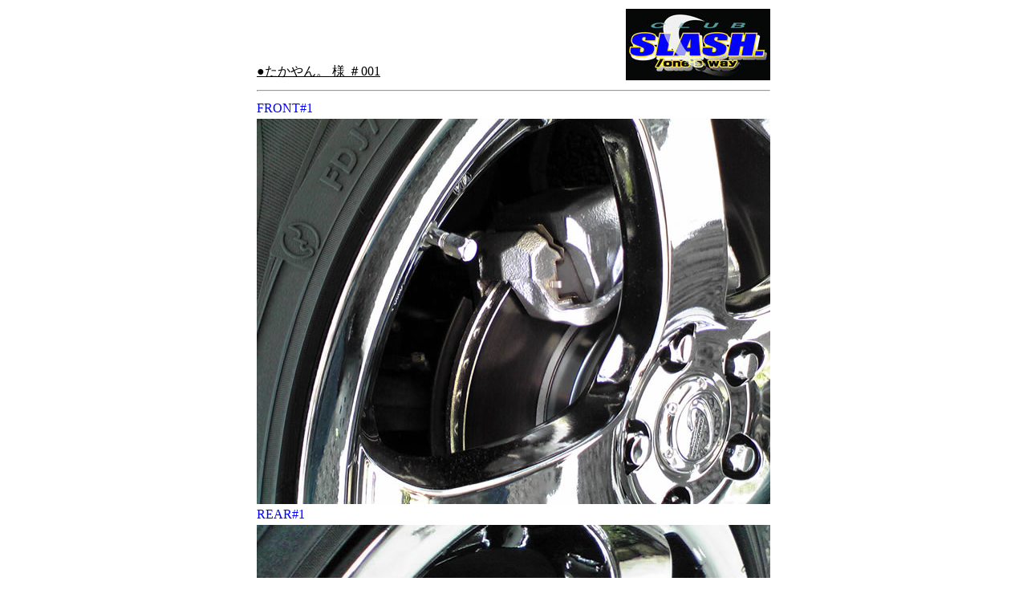

--- FILE ---
content_type: text/html
request_url: https://www.slashowy.com/photo_gallery/user_image/takayan/takayan_1.html
body_size: 536
content:
<!DOCTYPE HTML PUBLIC "-//W3C//DTD HTML 4.01 Transitional//EN">
<HTML>
<HEAD>
<META http-equiv="Content-Type" content="text/html; charset=Shift_JIS">
<META http-equiv="Content-Style-Type" content="text/css">
<TITLE></TITLE>
</HEAD>
<BODY>
<center>
<TABLE border="0">
  <TBODY>
    <TR>
      <TD width="420" valign="bottom"><span style="font-size:12pt;"><U>●たかやん。 様 ＃001</U></span> </TD>
      <TD width="216" align="right"><A href="../../photo_gallery_boshuu_index.html" target="_top"><IMG src="../../club_logo1.jpg" width="180" height="89" border="0"></A></TD>
    </TR>
    <TR>
      <TD width="640" colspan="2">
      <HR>
      </TD>
    </TR>
    <TR>
      <TD width="640" colspan="2"><span style="font-size:12pt;"><FONT color="#0000ff">FRONT#1</FONT></span></TD>
    </TR>
    <TR>
      <TD width="640" colspan="2"><IMG src="takayan_f1.jpg" width="640" height="480" border="0"></TD>
    </TR>
    <TR>
      <TD width="640" colspan="2"><span style="font-size:12pt;"><FONT color="#0000ff">REAR#1</FONT></span></TD>
    </TR>
    <TR>
      <TD width="640" colspan="2"><IMG src="takayan_r1.jpg" width="640" height="853" border="0"></TD>
    </TR>
    <TR>
      <TD width="640" colspan="2"><span style="font-size:12pt;"><FONT color="#0000ff">全体#1</FONT></span></TD>
    </TR>
    <TR>
      <TD width="640" colspan="2"><IMG src="takayan_z1.jpg" width="640" height="480" border="0"></TD>
    </TR>
  </TBODY>
</TABLE>
<br><br>
<P><a href="javascript:self.close();"><span style="font-size:11pt;">このページを閉じる</span></a></P>
<P><BR>
</P>
</center>
</BODY>
</HTML>